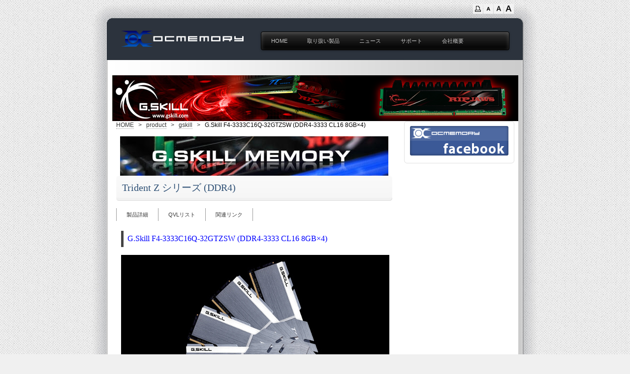

--- FILE ---
content_type: text/html
request_url: http://ocmemory.jp/product/gskill/f4-3333c16q-32gtzsw.html
body_size: 20318
content:
<!DOCTYPE html>
<html lang="ja-JP">
<head>
<meta http-equiv="X-UA-Compatible" content="IE=EmulateIE10" />
<meta http-equiv="content-type" content="text/html; charset=UTF-8" />

<meta name="robots" content="index" />
<meta name="keywords" content="" />
<meta name="description" content="" />
<meta http-equiv="pragma" content="no-cache" />



<meta property="og:title" content="G.Skill F4-3333C16Q-32GTZSW (DDR4-3333 CL16 8GB×4) |  OCMEMORY  |  オーシーメモリ" />
<meta property="og:type" content="website" />
<meta property="og:image" content="http://www.ocmemory.jp/bdflashinfo/thumbnail.png" />
<meta property="og:url" content="http://www.ocmemory.jp/product/gskill/f4-3333c16q-32gtzsw.html" />
<meta property="og:site_name" content="OCMEMORY  |  オーシーメモリ" />
<meta property="og:description" content="" />

<link rel="canonical" href="http://www.ocmemory.jp/product/gskill/f4-3333c16q-32gtzsw.html" />

<title>G.Skill F4-3333C16Q-32GTZSW (DDR4-3333 CL16 8GB×4) |  OCMEMORY  |  オーシーメモリ</title>
<link rel="shortcut icon" href="../../_src/5162/logo-2.ico" />

<link rel="stylesheet" type="text/css" href="../../_module/layout/style.css" id="layout-css" />
<link rel="stylesheet" type="text/css" href="../../_module/layout/_else.css" id="options-css" />
<link rel="stylesheet" type="text/css" href="../../_module/theme/default08/style.css" id="theme-css" />
<link rel="stylesheet" type="text/css" href="f4-3333c16q-32gtzsw.css?1723853690274c0100" id="page-css" />


<script type="text/javascript" src="../../_module/js/script.js?rs=0,l=2,t=default08,f=g,fs=m,c=ocm2" charset="utf-8" id="script-js"></script>
<script type="text/javascript">
<!--
var bdCssNames = {"area":["_cssskin/_area_side_a.css", "_cssskin/_area_billboard.css", "_cssskin/_area_main.css", "_cssskin/_area_header.css", "_cssskin/_area_side_b.css", "_cssskin/_area_footer.css"],
"block":["_cssskin/_block_footer.css", "_cssskin/_block_header.css", "_cssskin/_block_side_a.css", "_cssskin/_block_side_b.css", "_cssskin/_block_billboard.css", "_cssskin/_block_main.css"]}
//-->
</script>
<!-- custom_tags_start -->
<script type="text/javascript">
</script>
<!-- custom_tags_end -->

<!-- analytics_tags_position -->
</head>
<body id="L02" class="ML00" data-type="bind">
<div id="page" class="thunder-bg"><div class="wind-bg">
<noscript><div id="no-script"><img src="../../_module/js/parts/noscript.gif" width="600" height="30" alt="Enable JavaScript in your browser. このウェブサイトはJavaScriptをオンにしてご覧下さい。" /><br /></div></noscript>

<div id="area-header" class="area noskin areamgn cssskin-_area_header" data-float="false"><div class="wrap">
<div class="atl"></div><div class="atr"></div><div class="atc"></div><div class="amm"><div class="aml"></div><div class="amr"></div><div class="amc">
<div id="bk20556" class="block plain cssskin-_block_header bd-sm-expert"><div class="col-1"><div class="simple skin-1 type-1"><div class="lhm">
<div class="column set-1">
<p class="ar"><span class="bdset bdset-2"><span class="bdprint"><a href="#"><span>印刷用表示 |</span></a></span><span class="bdtext"><a class="size-s" href="#"><span>テキストサイズ　小 |</span></a><a class="size-m" href="#"><span>中 |</span></a><a class="size-l" href="#"><span>大 |</span></a><br class="clear"/></span><br class="clear"/></span></p>
</div>
</div></div></div></div><div id="bk20557" class="block asymm cssskin-_block_header bd-sm-expert"><div class="wider-2"><div class="standard skin-6 type-2"><div class="lhm mgn">
<div class="column set-l">
<p><br/><span class="img  noborder"><a href="../../index.html" data-pid="1"><img src="../../_src/5120/sign.png" width="250" height="50" alt=""/></a></span></p></div>
<div class="column set-r"><p><br/></p><div class="menuh">





<div class="menu-d"><ul class="none"><li class="li1 top"><a href="../../index.html" data-pid="1" class="mn1">HOME</a></li><li class="li1 "><a href="../../product/index.html" data-pid="85" class="mn1">取り扱い製品</a></li><li class="li1 "><a href="../../news/index.html" data-pid="4" class="mn1">ニュース</a></li><li class="li1 "><a href="../../support/index.html" data-pid="88" class="mn1">サポート</a></li><li class="li1 btm"><a href="../../about.html" data-pid="2" class="mn1">会社概要</a></li></ul></div></div>
<address><br/><br/><br/></address>
</div></div></div></div></div>
</div></div><div class="abl"></div><div class="abr"></div><div class="abc"></div></div></div>

<div id="area-billboard" class="area noskin cssskin-_area_billboard"><div class="wrap">
<div class="atl"></div><div class="atr"></div><div class="atc"></div><div class="amm"><div class="aml"></div><div class="amr"></div><div class="amc">
<div id="bk20558" class="block plain cssskin-_block_billboard bd-sm-expert"><div class="col-1 picbk"><div class="simple skin-3 type-1"><div class="lhm">
<div class="column set-1">
<p><span class="img"><img src="../../_src/5131/gskill_banner_top.png" width="825" height="93" alt="G.SKILL"/></span></p>
</div>
</div></div></div></div>
</div></div><div class="abl"></div><div class="abr"></div><div class="abc"></div></div></div>

<div id="area-contents" class="area noskin"><div class="wrap">
<div class="atl"></div><div class="atr"></div><div class="atc"></div><div class="amm"><div class="aml c-aml"></div><div class="amr c-amr"></div><div class="amc c-amc">

<div id="main-group"><div class="core">
<div id="area-main" class="area noskin areamgn cssskin-_area_main"><div class="wrap">
<div class="atl"></div><div class="atr"></div><div class="atc"></div><div class="amm"><div class="aml"></div><div class="amr"></div><div class="amc">
<div id="bk20559" class="block plain cssskin-_block_main bd-sm-expert"><div class="col-1"><div class="simple skin-1 type-1"><div class="lhm">
<div class="column set-1">
<p><span class="bdnavi breadcrumb-1"><a href="../../index.html" data-pid="1">HOME</a><span> &gt; </span><a href="../index.html" data-pid="85">product</a><span> &gt; </span><a href="index.html" data-pid="95">gskill</a><span> &gt; </span><em>G.Skill F4-3333C16Q-32GTZSW (DDR4-3333 CL16 8GB×4)</em></span></p>
</div>
</div></div></div></div><div id="bk20560" class="block plain cssskin-_block_main bd-sm-expert"><div class="col-1 picbk"><div class="simple skin-1 type-1"><div class="lhm">
<div class="column set-1">
<p class="ac"><span class="img"><img src="../../_src/5130/sign.jpg" width="545" height="80" alt=""/></span></p>
</div>
</div></div></div></div><div id="bk20561" class="block plain framed cssskin-_block_main bd-sm-expert"><div class="col-1 color"><div class="simple skin-11 type-1"><div class="lhm mgn frame-3"><div class="btl"></div><div class="btr"></div><div class="btc"></div><div class="bmm"><div class="bml"></div><div class="bmr"></div><div class="bmc"><div class="column set-1">
<!-- custom_tags_start --><a name="gtz"></a><!-- custom_tags_end -->
<div class="h2"><h2>Trident Z シリーズ (DDR4)</h2></div>
</div>

</div></div><div class="bbl"></div><div class="bbr"></div><div class="bbc"></div></div></div></div></div><div id="bk20562" class="block plain cssskin-_block_main bd-sm-expert"><div class="col-1"><div class="simple skin-1 type-1"><div class="lhm">
<div class="column set-1">
<div class="menuh">



<div class="menu-b"><ul class="none"><li class="li1 top"><a href="#spec" class="mn1">製品詳細</a></li><li class="li1 "><a href="#qvl" class="mn1">QVLリスト</a></li><li class="li1 btm"><a href="#link" class="mn1">関連リンク</a></li></ul></div></div>

</div>
</div></div></div></div><div id="bk20563" class="block plain cssskin-_block_main bd-sm-expert"><div class="col-1"><div class="simple skin-3 type-1"><div class="lhm mgn">
<div class="column set-1">
<div class="h3"><h3><span style="color:#0000ff;"> G.Skill F4-3333C16Q-32GTZSW (DDR4-3333 CL16 8GB&times;4)</span></h3></div>
</div>
</div></div></div></div><div id="bk20564" class="block plain cssskin-_block_main bd-sm-expert"><div class="col-1"><div class="simple skin-3 type-1"><div class="lhm mgn">
<div class="column set-1">
<p class="ac"><span class="img"><img src="../../_src/7109/4-gtzsw.jpg" width="545" height="280" alt="G.Skill F4-3333C16Q-32GTZSW (DDR4-3333 CL16 8GB×4)"/></span></p>
</div>
</div></div></div></div><div id="bk20565" class="block plain cssskin-_block_main bd-sm-expert"><div class="col-1"><div class="simple skin-3 type-1"><div class="lhm mgn">
<div class="column set-1">
<h4><span style="color:#0000ff;">Feature ～製品の特徴～</span></h4>
<ul class="disc">
<li>クロックスピード：DDR4-3333</li>
<li>8GBメモリ4枚をセットにした32GBセット</li>
<li>Intel X99<span style="background-color:initial; font-size:10pt; line-height:1.2;">対応のクアッドチャンネルキット</span></li>
<li>シルバー＆ホワイトカラーのヒートスプレッダーを採用</li>
</ul>
</div>
</div></div></div></div><div id="bk20566" class="block plain cssskin-_block_main bd-sm-expert"><div class="col-1"><div class="simple skin-3 type-1"><div class="lhm mgn">
<div class="column set-1">
<h4><span style="color:#0000ff;">DDR4-3333動作をサポートする、8GB&times;4</span><span style="color:#0000ff;">枚の3</span><span style="background-color:initial; color:#0000ff; font-size:10pt; line-height:1.2;">2GBキット</span></h4>
<p><span style="color:#000000;">本製品は8GBメモリを4枚セットにした32GBキットです。1.35Vの電圧でDDR4-3333</span><span style="background-color:initial;">、CL16-18-18-38-2N動作を実現しています。</span><span style="color:#000000;">メモリモジュールにはシルバー＆ホワイトカラーのTrident Zシリーズ専用ヒートスプレッダを搭載しており、メモリチップの発熱を効果的に放熱します。表面は高級感のあるヘアライン仕上げで、ハイパフォーマンスかつスタイリッシュなPCを構築することができます。</span></p>
</div>
</div></div></div></div><div id="bk20567" class="block plain cssskin-_block_main bd-sm-expert"><div class="col-1"><div class="simple skin-3 type-1"><div class="lhm mgn">
<div class="column set-1">
<h4><span style="color:#0000ff;">信頼のG.SKILLメモリ</span></h4>
<p>G.Skillメモリは品質を最優先に生産され、すべての製品において品質検査され出荷されております。本製品はクアッドチャンネルでパッケージ製品となっています。</p>
</div>
</div></div></div></div><div id="bk20568" class="block plain cssskin-_block_main bd-sm-expert"><div class="col-1"><div class="simple skin-3 type-1"><div class="lhm mgn">
<div class="column set-1">
<h4><span style="color:#0000ff;">OCMEMORY取り扱いの当製品には日本語設定マニュアルが付属しています</span></h4><p>全ページカラー＆日本語の設定マニュアルが付属しています。オーバークロックメモリの基本設定をわかりやすく解説しています。</p>
</div>
</div></div></div></div><div id="bk20569" class="block plain cssskin-_block_main bd-sm-expert"><div class="col-1 picbk"><div class="simple skin-3 type-1"><div class="lhm">
<div class="column set-1">
<p class="ar"><span class="img  noborder"><a href="#page"><img src="../../_src/7113/bk1_top.gif" width="70" height="20" alt="ページの先頭へ"/></a></span></p>
</div>
</div></div></div></div><div id="bk20570" class="block plain cssskin-_block_main bd-sm-expert"><div class="col-1"><div class="simple skin-3 type-1"><div class="lhm mgn">
<div class="column set-1">
<p><br/></p>

</div>
</div></div></div></div><div id="bk20571" class="block plain cssskin-_block_main bd-sm-expert"><div class="col-1"><div class="standard skin-5 type-1"><div class="lhm mgn">
<div class="column set-1">
<div class="slice h3"><div class="tl"></div><div class="tr"></div><div class="tc"></div><div class="mm"><div class="ml"></div><div class="mr"></div><div class="mc"><h3>製品詳細<a name="spec"></a></h3></div></div><div class="bl"></div><div class="br"></div><div class="bc"></div></div>
<div class="indent tabular">
















<table class="table"><tr><th><div class="th">型番</div></th><td>

<div class="balloon">F4-3333C16Q-32GTZSW</div></td></tr><tr><th><div class="th">容量</div></th><td>

<div class="balloon">32GB （8GB&times;4）</div></td></tr><tr><th><div class="th">クロック</div></th><td>

<div class="balloon">3333MHz　（DDR4-3333/PC4-26600）</div></td></tr><tr><th><div class="th">レイテンシ</div></th><td>

<div class="balloon"><span style="color:#000000;">16-18-18-38</span>&nbsp;2N</div></td></tr><tr><th><div class="th">電圧</div></th><td>

<div class="balloon">1.35V</div></td></tr><tr><th><div class="th">高さ</div></th><td>

<div class="balloon">44mm （ヒートスプレッダを含む）</div></td></tr><tr><th><div class="th">規格</div></th><td>

<div class="balloon">288pin DDR4-SDRAM DIMM, Non-ECC, Un-buffered</div></td></tr><tr><th><div class="th">保証</div></th><td>

<div class="balloon">ライフタイム保証</div></td></tr></table></div>
</div>
</div></div></div></div><div id="bk20572" class="block plain cssskin-_block_main bd-sm-expert"><div class="col-1 picbk"><div class="simple skin-3 type-1"><div class="lhm">
<div class="column set-1">
<p class="ar"><span class="img  noborder"><a href="#page"><img src="../../_src/7114/bk1_top.gif" width="70" height="20" alt="ページの先頭へ"/></a></span></p>
</div>
</div></div></div></div><div id="bk20573" class="block plain cssskin-_block_main bd-sm-expert"><div class="col-1"><div class="simple skin-3 type-1"><div class="lhm mgn">
<div class="column set-1">
<p><br/></p>

</div>
</div></div></div></div><div id="bk20574" class="block plain cssskin-_block_main bd-sm-expert"><div class="col-1"><div class="standard skin-5 type-1"><div class="lhm mgn">
<div class="column set-1">
<div class="slice h3"><div class="tl"></div><div class="tr"></div><div class="tc"></div><div class="mm"><div class="ml"></div><div class="mr"></div><div class="mc"><h3>QVLリスト<a name="qvl"></a></h3></div></div><div class="bl"></div><div class="br"></div><div class="bc"></div></div>
<p>動作確認済みマザーボードは下記のリンク先でご確認ください。<br/><a href="http://www.gskill.com/en/product/f4-3333c16q-32gtzsw#tabs-qvl" target="_blank">http://www.gskill.com/en/product/f4-3333c16q-32gtzsw#tabs-qvl<br/></a></p>

</div>
</div></div></div></div><div id="bk20575" class="block plain cssskin-_block_main bd-sm-expert"><div class="col-1 picbk"><div class="simple skin-3 type-1"><div class="lhm">
<div class="column set-1">
<p class="ar"><span class="img  noborder"><a href="#page"><img src="../../_src/7115/bk1_top.gif" width="70" height="20" alt="ページの先頭へ"/></a></span></p>
</div>
</div></div></div></div><div id="bk20576" class="block plain cssskin-_block_main bd-sm-expert"><div class="col-1"><div class="simple skin-3 type-1"><div class="lhm mgn">
<div class="column set-1">
<p><br/></p>

</div>
</div></div></div></div><div id="bk20577" class="block plain cssskin-_block_main bd-sm-expert"><div class="col-1"><div class="simple skin-3 type-1"><div class="lhm mgn">
<div class="column set-1">
<p><span class="img"><img src="../../_src/7116/sign.png" width="505" height="35" alt=""/></span><a name="link"></a></p>
<h4>メーカーサイト</h4>
<p><a href="http://www.gskill.com/en/" target="_blank">http://www.gskill.com/en/</a></p>

<h4>メーカー製品情報ページ</h4>
<p><a href="http://www.gskill.com/en/product/f4-3333c16q-32gtzsw" target="_blank">http://www.gskill.com/en/product/f4-3333c16q-32gtzsw<br/></a></p>
</div>
</div></div></div></div><div id="bk20578" class="block plain cssskin-_block_main bd-sm-expert"><div class="col-1 picbk"><div class="simple skin-3 type-1"><div class="lhm">
<div class="column set-1">
<p class="ar"><span class="img  noborder"><a href="#page"><img src="../../_src/7117/bk1_top.gif" width="70" height="20" alt="ページの先頭へ"/></a></span></p>
</div>
</div></div></div></div><div id="bk20579" class="block plain cssskin-_block_main bd-sm-expert"><div class="col-1"><div class="simple skin-3 type-1"><div class="lhm mgn">
<div class="column set-1">
<p><br/></p>

</div>
</div></div></div></div>
</div></div><div class="abl"></div><div class="abr"></div><div class="abc"></div></div></div></div>

<div id="area-side-b" class="area noskin areamgn side-group cssskin-_area_side_b" data-float="false"><div class="wrap">
<div class="atl"></div><div class="atr"></div><div class="atc"></div><div class="amm"><div class="aml"></div><div class="amr"></div><div class="amc">

</div></div><div class="abl"></div><div class="abr"></div><div class="abc"></div></div></div></div>

<div id="area-side-a" class="area noskin areamgn side-group cssskin-_area_side_a" data-float="false"><div class="wrap">
<div class="atl"></div><div class="atr"></div><div class="atc"></div><div class="amm"><div class="aml"></div><div class="amr"></div><div class="amc">
<div id="bk20580" class="block plain framed cssskin-_block_side_a bd-sm-expert"><div class="col-1"><div class="simple skin-1 type-1"><div class="lhm mgn frame-2"><div class="btl"></div><div class="btr"></div><div class="btc"></div><div class="bmm"><div class="bml"></div><div class="bmr"></div><div class="bmc"><div class="column set-1">
<p class="ac"><span class="img  noborder"><a href="https://www.facebook.com/ocmemory"><img src="../../_src/5121/facebook-ocm.png" width="200" height="60" alt=""/></a></span></p>
</div>

</div></div><div class="bbl"></div><div class="bbr"></div><div class="bbc"></div></div></div></div></div><div id="bk20581" class="block plain cssskin-_block_side_a bd-sm-expert"><div class="col-1"><div class="standard skin-5 type-1"><div class="lhm">
<div class="column nocontents">

</div>
</div></div></div></div><div id="bk20582" class="block plain cssskin-_block_side_a bd-sm-expert"><div class="col-1"><div class="simple skin-1 type-1"><div class="lhm">
<div class="column nocontents">

</div>
</div></div></div></div><div id="bk20583" class="block plain cssskin-_block_side_a bd-sm-expert"><div class="col-1"><div class="simple skin-1 type-1"><div class="lhm">
<div class="column nocontents">

</div>
</div></div></div></div><div id="bk20584" class="block plain cssskin-_block_side_a bd-sm-expert"><div class="col-1"><div class="simple skin-1 type-1"><div class="lhm mgn">
<div class="column set-1">
<p> </p>
</div>
</div></div></div></div><div id="bk20585" class="block plain cssskin-_block_side_a bd-sm-expert"><div class="col-1"><div class="standard skin-5 type-1"><div class="lhm mgn">
<div class="column set-1">
<p> </p>
</div>
</div></div></div></div>
</div></div><div class="abl"></div><div class="abr"></div><div class="abc"></div></div></div>

</div></div><div class="abl"></div><div class="abr"></div><div class="abc"></div></div></div>
<div id="blank-footer"></div>
</div></div>

<div id="area-footer" class="area noskin areamgn cssskin-_area_footer" data-float="false"><div class="wrap">
<div class="atl"></div><div class="atr"></div><div class="atc"></div><div class="amm"><div class="aml"></div><div class="amr"></div><div class="amc">
<div id="bk20587" class="block plain cssskin-_block_footer bd-sm-expert"><div class="col-1 color"><div class="simple skin-8 type-1"><div class="lhm mgn">
<div class="column set-1">
<p class="ar"><span class="img  noborder"><a href="#page"><img src="../../_src/5125/bk1_top.gif" width="70" height="20" alt="ページの先頭へ"/></a></span></p><p><span class="bdnavi breadcrumb-1"><a href="../../index.html" data-pid="1">HOME</a><span> &gt; </span><a href="../index.html" data-pid="85">product</a><span> &gt; </span><a href="index.html" data-pid="95">gskill</a><span> &gt; </span><em>G.Skill F4-3333C16Q-32GTZSW (DDR4-3333 CL16 8GB×4)</em></span></p>
</div>
</div></div></div></div><div id="bk20588" class="block plain cssskin-_block_footer bd-sm-expert"><div class="col-1"><div class="simple skin-3 type-1"><div class="lhm mgn">
<div class="column set-1">
<div class="hr"></div><address class="ac"> Copyright 2009 OCMEMORY, UNTRACK INC. All Rights Reserved.<br/> </address>
</div>
</div></div></div></div>
</div></div><div class="abl"></div><div class="abr"></div><div class="abc"></div></div></div>
</body>
</html>